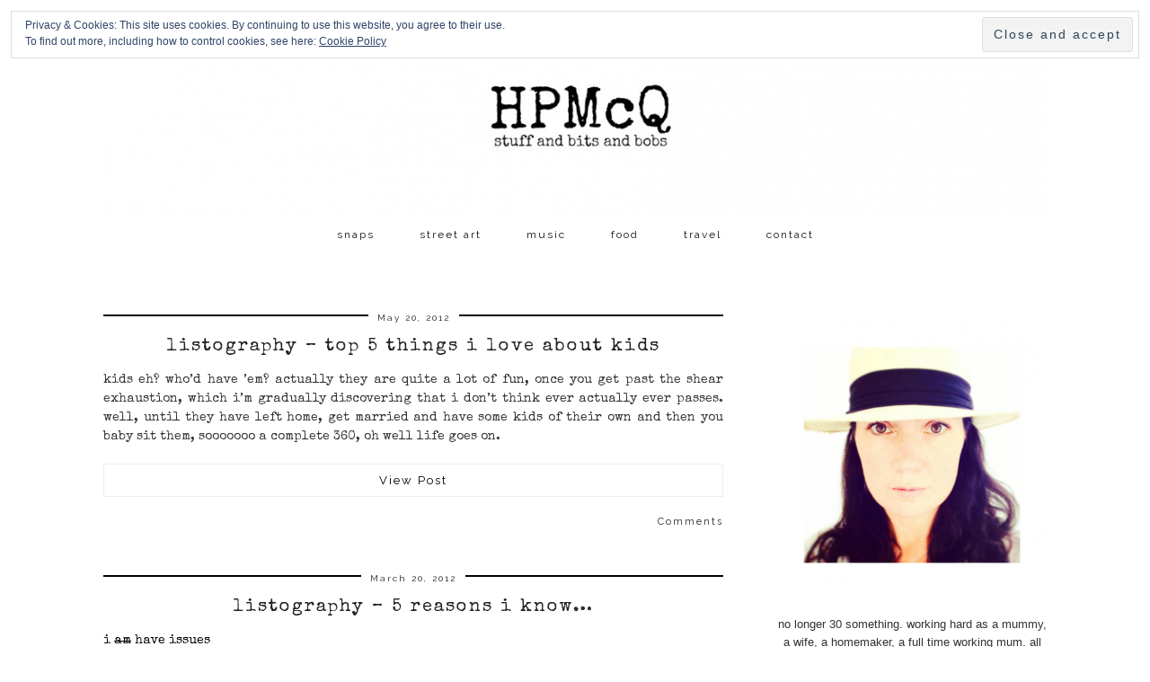

--- FILE ---
content_type: text/html; charset=UTF-8
request_url: http://hpmcq.com/tag/kate-takes-5/
body_size: 11565
content:
<!DOCTYPE html>
<html lang="en-GB">
<head>
	<meta charset="UTF-8">
	<meta name="viewport" content="width=device-width, initial-scale=1.0, maximum-scale=1.0, user-scalable=no">	<title>kate takes 5 &#8211; HPMcQ</title>
<meta name='robots' content='max-image-preview:large' />

            <script data-no-defer="1" data-ezscrex="false" data-cfasync="false" data-pagespeed-no-defer data-cookieconsent="ignore">
                var ctPublicFunctions = {"_ajax_nonce":"76b90b6b10","_rest_nonce":"09e8eaf524","_ajax_url":"\/wp-admin\/admin-ajax.php","_rest_url":"http:\/\/hpmcq.com\/wp-json\/","data__cookies_type":"native","data__ajax_type":"rest","text__wait_for_decoding":"Decoding the contact data, let us a few seconds to finish. Anti-Spam by CleanTalk","cookiePrefix":"","wprocket_detected":false,"host_url":"hpmcq.com"}
            </script>
        
            <script data-no-defer="1" data-ezscrex="false" data-cfasync="false" data-pagespeed-no-defer data-cookieconsent="ignore">
                var ctPublic = {"_ajax_nonce":"76b90b6b10","settings__forms__check_internal":"0","settings__forms__check_external":"0","settings__forms__search_test":1,"settings__data__bot_detector_enabled":0,"blog_home":"http:\/\/hpmcq.com\/","pixel__setting":"0","pixel__enabled":false,"pixel__url":null,"data__email_check_before_post":1,"data__email_check_exist_post":0,"data__cookies_type":"native","data__key_is_ok":true,"data__visible_fields_required":true,"wl_brandname":"Anti-Spam by CleanTalk","wl_brandname_short":"CleanTalk","ct_checkjs_key":"c0222392a7ac50b117861be7fbf3d54d2c7746d0d52e91719d9982f967c47c22","emailEncoderPassKey":"190f6b0d0c2b79e50094cd610b48f5f7","bot_detector_forms_excluded":"W10=","advancedCacheExists":true,"varnishCacheExists":false,"wc_ajax_add_to_cart":false}
            </script>
        <script>document.documentElement.className = document.documentElement.className.replace("no-js","js");</script>
<link rel='dns-prefetch' href='//cdnjs.cloudflare.com' />
<link rel='dns-prefetch' href='//stats.wp.com' />
<link rel='dns-prefetch' href='//fonts.googleapis.com' />
<link rel='dns-prefetch' href='//v0.wordpress.com' />
<link rel="alternate" type="application/rss+xml" title="HPMcQ &raquo; Feed" href="http://hpmcq.com/feed/" />
<link rel="alternate" type="application/rss+xml" title="HPMcQ &raquo; Comments Feed" href="http://hpmcq.com/comments/feed/" />
<link rel="alternate" type="application/rss+xml" title="HPMcQ &raquo; kate takes 5 Tag Feed" href="http://hpmcq.com/tag/kate-takes-5/feed/" />
<script type="text/javascript">
window._wpemojiSettings = {"baseUrl":"https:\/\/s.w.org\/images\/core\/emoji\/14.0.0\/72x72\/","ext":".png","svgUrl":"https:\/\/s.w.org\/images\/core\/emoji\/14.0.0\/svg\/","svgExt":".svg","source":{"concatemoji":"http:\/\/hpmcq.com\/wp-includes\/js\/wp-emoji-release.min.js?ver=6.2.7"}};
/*! This file is auto-generated */
!function(e,a,t){var n,r,o,i=a.createElement("canvas"),p=i.getContext&&i.getContext("2d");function s(e,t){p.clearRect(0,0,i.width,i.height),p.fillText(e,0,0);e=i.toDataURL();return p.clearRect(0,0,i.width,i.height),p.fillText(t,0,0),e===i.toDataURL()}function c(e){var t=a.createElement("script");t.src=e,t.defer=t.type="text/javascript",a.getElementsByTagName("head")[0].appendChild(t)}for(o=Array("flag","emoji"),t.supports={everything:!0,everythingExceptFlag:!0},r=0;r<o.length;r++)t.supports[o[r]]=function(e){if(p&&p.fillText)switch(p.textBaseline="top",p.font="600 32px Arial",e){case"flag":return s("\ud83c\udff3\ufe0f\u200d\u26a7\ufe0f","\ud83c\udff3\ufe0f\u200b\u26a7\ufe0f")?!1:!s("\ud83c\uddfa\ud83c\uddf3","\ud83c\uddfa\u200b\ud83c\uddf3")&&!s("\ud83c\udff4\udb40\udc67\udb40\udc62\udb40\udc65\udb40\udc6e\udb40\udc67\udb40\udc7f","\ud83c\udff4\u200b\udb40\udc67\u200b\udb40\udc62\u200b\udb40\udc65\u200b\udb40\udc6e\u200b\udb40\udc67\u200b\udb40\udc7f");case"emoji":return!s("\ud83e\udef1\ud83c\udffb\u200d\ud83e\udef2\ud83c\udfff","\ud83e\udef1\ud83c\udffb\u200b\ud83e\udef2\ud83c\udfff")}return!1}(o[r]),t.supports.everything=t.supports.everything&&t.supports[o[r]],"flag"!==o[r]&&(t.supports.everythingExceptFlag=t.supports.everythingExceptFlag&&t.supports[o[r]]);t.supports.everythingExceptFlag=t.supports.everythingExceptFlag&&!t.supports.flag,t.DOMReady=!1,t.readyCallback=function(){t.DOMReady=!0},t.supports.everything||(n=function(){t.readyCallback()},a.addEventListener?(a.addEventListener("DOMContentLoaded",n,!1),e.addEventListener("load",n,!1)):(e.attachEvent("onload",n),a.attachEvent("onreadystatechange",function(){"complete"===a.readyState&&t.readyCallback()})),(e=t.source||{}).concatemoji?c(e.concatemoji):e.wpemoji&&e.twemoji&&(c(e.twemoji),c(e.wpemoji)))}(window,document,window._wpemojiSettings);
</script>
<style type="text/css">
img.wp-smiley,
img.emoji {
	display: inline !important;
	border: none !important;
	box-shadow: none !important;
	height: 1em !important;
	width: 1em !important;
	margin: 0 0.07em !important;
	vertical-align: -0.1em !important;
	background: none !important;
	padding: 0 !important;
}
</style>
	<link rel='stylesheet' id='twb-open-sans-css' href='https://fonts.googleapis.com/css?family=Open+Sans%3A300%2C400%2C500%2C600%2C700%2C800&#038;display=swap&#038;ver=6.2.7' type='text/css' media='all' />
<link rel='stylesheet' id='twb-global-css' href='http://hpmcq.com/wp-content/plugins/wd-instagram-feed/booster/assets/css/global.css?ver=1.0.0' type='text/css' media='all' />
<link rel='stylesheet' id='sbi_styles-css' href='http://hpmcq.com/wp-content/plugins/instagram-feed/css/sbi-styles.min.css?ver=6.6.0' type='text/css' media='all' />
<link rel='stylesheet' id='wp-block-library-css' href='http://hpmcq.com/wp-includes/css/dist/block-library/style.min.css?ver=6.2.7' type='text/css' media='all' />
<style id='wp-block-library-inline-css' type='text/css'>
.has-text-align-justify{text-align:justify;}
</style>
<link rel='stylesheet' id='mediaelement-css' href='http://hpmcq.com/wp-includes/js/mediaelement/mediaelementplayer-legacy.min.css?ver=4.2.17' type='text/css' media='all' />
<link rel='stylesheet' id='wp-mediaelement-css' href='http://hpmcq.com/wp-includes/js/mediaelement/wp-mediaelement.min.css?ver=6.2.7' type='text/css' media='all' />
<link rel='stylesheet' id='classic-theme-styles-css' href='http://hpmcq.com/wp-includes/css/classic-themes.min.css?ver=6.2.7' type='text/css' media='all' />
<style id='global-styles-inline-css' type='text/css'>
body{--wp--preset--color--black: #000000;--wp--preset--color--cyan-bluish-gray: #abb8c3;--wp--preset--color--white: #ffffff;--wp--preset--color--pale-pink: #f78da7;--wp--preset--color--vivid-red: #cf2e2e;--wp--preset--color--luminous-vivid-orange: #ff6900;--wp--preset--color--luminous-vivid-amber: #fcb900;--wp--preset--color--light-green-cyan: #7bdcb5;--wp--preset--color--vivid-green-cyan: #00d084;--wp--preset--color--pale-cyan-blue: #8ed1fc;--wp--preset--color--vivid-cyan-blue: #0693e3;--wp--preset--color--vivid-purple: #9b51e0;--wp--preset--gradient--vivid-cyan-blue-to-vivid-purple: linear-gradient(135deg,rgba(6,147,227,1) 0%,rgb(155,81,224) 100%);--wp--preset--gradient--light-green-cyan-to-vivid-green-cyan: linear-gradient(135deg,rgb(122,220,180) 0%,rgb(0,208,130) 100%);--wp--preset--gradient--luminous-vivid-amber-to-luminous-vivid-orange: linear-gradient(135deg,rgba(252,185,0,1) 0%,rgba(255,105,0,1) 100%);--wp--preset--gradient--luminous-vivid-orange-to-vivid-red: linear-gradient(135deg,rgba(255,105,0,1) 0%,rgb(207,46,46) 100%);--wp--preset--gradient--very-light-gray-to-cyan-bluish-gray: linear-gradient(135deg,rgb(238,238,238) 0%,rgb(169,184,195) 100%);--wp--preset--gradient--cool-to-warm-spectrum: linear-gradient(135deg,rgb(74,234,220) 0%,rgb(151,120,209) 20%,rgb(207,42,186) 40%,rgb(238,44,130) 60%,rgb(251,105,98) 80%,rgb(254,248,76) 100%);--wp--preset--gradient--blush-light-purple: linear-gradient(135deg,rgb(255,206,236) 0%,rgb(152,150,240) 100%);--wp--preset--gradient--blush-bordeaux: linear-gradient(135deg,rgb(254,205,165) 0%,rgb(254,45,45) 50%,rgb(107,0,62) 100%);--wp--preset--gradient--luminous-dusk: linear-gradient(135deg,rgb(255,203,112) 0%,rgb(199,81,192) 50%,rgb(65,88,208) 100%);--wp--preset--gradient--pale-ocean: linear-gradient(135deg,rgb(255,245,203) 0%,rgb(182,227,212) 50%,rgb(51,167,181) 100%);--wp--preset--gradient--electric-grass: linear-gradient(135deg,rgb(202,248,128) 0%,rgb(113,206,126) 100%);--wp--preset--gradient--midnight: linear-gradient(135deg,rgb(2,3,129) 0%,rgb(40,116,252) 100%);--wp--preset--duotone--dark-grayscale: url('#wp-duotone-dark-grayscale');--wp--preset--duotone--grayscale: url('#wp-duotone-grayscale');--wp--preset--duotone--purple-yellow: url('#wp-duotone-purple-yellow');--wp--preset--duotone--blue-red: url('#wp-duotone-blue-red');--wp--preset--duotone--midnight: url('#wp-duotone-midnight');--wp--preset--duotone--magenta-yellow: url('#wp-duotone-magenta-yellow');--wp--preset--duotone--purple-green: url('#wp-duotone-purple-green');--wp--preset--duotone--blue-orange: url('#wp-duotone-blue-orange');--wp--preset--font-size--small: 13px;--wp--preset--font-size--medium: 20px;--wp--preset--font-size--large: 36px;--wp--preset--font-size--x-large: 42px;--wp--preset--spacing--20: 0.44rem;--wp--preset--spacing--30: 0.67rem;--wp--preset--spacing--40: 1rem;--wp--preset--spacing--50: 1.5rem;--wp--preset--spacing--60: 2.25rem;--wp--preset--spacing--70: 3.38rem;--wp--preset--spacing--80: 5.06rem;--wp--preset--shadow--natural: 6px 6px 9px rgba(0, 0, 0, 0.2);--wp--preset--shadow--deep: 12px 12px 50px rgba(0, 0, 0, 0.4);--wp--preset--shadow--sharp: 6px 6px 0px rgba(0, 0, 0, 0.2);--wp--preset--shadow--outlined: 6px 6px 0px -3px rgba(255, 255, 255, 1), 6px 6px rgba(0, 0, 0, 1);--wp--preset--shadow--crisp: 6px 6px 0px rgba(0, 0, 0, 1);}:where(.is-layout-flex){gap: 0.5em;}body .is-layout-flow > .alignleft{float: left;margin-inline-start: 0;margin-inline-end: 2em;}body .is-layout-flow > .alignright{float: right;margin-inline-start: 2em;margin-inline-end: 0;}body .is-layout-flow > .aligncenter{margin-left: auto !important;margin-right: auto !important;}body .is-layout-constrained > .alignleft{float: left;margin-inline-start: 0;margin-inline-end: 2em;}body .is-layout-constrained > .alignright{float: right;margin-inline-start: 2em;margin-inline-end: 0;}body .is-layout-constrained > .aligncenter{margin-left: auto !important;margin-right: auto !important;}body .is-layout-constrained > :where(:not(.alignleft):not(.alignright):not(.alignfull)){max-width: var(--wp--style--global--content-size);margin-left: auto !important;margin-right: auto !important;}body .is-layout-constrained > .alignwide{max-width: var(--wp--style--global--wide-size);}body .is-layout-flex{display: flex;}body .is-layout-flex{flex-wrap: wrap;align-items: center;}body .is-layout-flex > *{margin: 0;}:where(.wp-block-columns.is-layout-flex){gap: 2em;}.has-black-color{color: var(--wp--preset--color--black) !important;}.has-cyan-bluish-gray-color{color: var(--wp--preset--color--cyan-bluish-gray) !important;}.has-white-color{color: var(--wp--preset--color--white) !important;}.has-pale-pink-color{color: var(--wp--preset--color--pale-pink) !important;}.has-vivid-red-color{color: var(--wp--preset--color--vivid-red) !important;}.has-luminous-vivid-orange-color{color: var(--wp--preset--color--luminous-vivid-orange) !important;}.has-luminous-vivid-amber-color{color: var(--wp--preset--color--luminous-vivid-amber) !important;}.has-light-green-cyan-color{color: var(--wp--preset--color--light-green-cyan) !important;}.has-vivid-green-cyan-color{color: var(--wp--preset--color--vivid-green-cyan) !important;}.has-pale-cyan-blue-color{color: var(--wp--preset--color--pale-cyan-blue) !important;}.has-vivid-cyan-blue-color{color: var(--wp--preset--color--vivid-cyan-blue) !important;}.has-vivid-purple-color{color: var(--wp--preset--color--vivid-purple) !important;}.has-black-background-color{background-color: var(--wp--preset--color--black) !important;}.has-cyan-bluish-gray-background-color{background-color: var(--wp--preset--color--cyan-bluish-gray) !important;}.has-white-background-color{background-color: var(--wp--preset--color--white) !important;}.has-pale-pink-background-color{background-color: var(--wp--preset--color--pale-pink) !important;}.has-vivid-red-background-color{background-color: var(--wp--preset--color--vivid-red) !important;}.has-luminous-vivid-orange-background-color{background-color: var(--wp--preset--color--luminous-vivid-orange) !important;}.has-luminous-vivid-amber-background-color{background-color: var(--wp--preset--color--luminous-vivid-amber) !important;}.has-light-green-cyan-background-color{background-color: var(--wp--preset--color--light-green-cyan) !important;}.has-vivid-green-cyan-background-color{background-color: var(--wp--preset--color--vivid-green-cyan) !important;}.has-pale-cyan-blue-background-color{background-color: var(--wp--preset--color--pale-cyan-blue) !important;}.has-vivid-cyan-blue-background-color{background-color: var(--wp--preset--color--vivid-cyan-blue) !important;}.has-vivid-purple-background-color{background-color: var(--wp--preset--color--vivid-purple) !important;}.has-black-border-color{border-color: var(--wp--preset--color--black) !important;}.has-cyan-bluish-gray-border-color{border-color: var(--wp--preset--color--cyan-bluish-gray) !important;}.has-white-border-color{border-color: var(--wp--preset--color--white) !important;}.has-pale-pink-border-color{border-color: var(--wp--preset--color--pale-pink) !important;}.has-vivid-red-border-color{border-color: var(--wp--preset--color--vivid-red) !important;}.has-luminous-vivid-orange-border-color{border-color: var(--wp--preset--color--luminous-vivid-orange) !important;}.has-luminous-vivid-amber-border-color{border-color: var(--wp--preset--color--luminous-vivid-amber) !important;}.has-light-green-cyan-border-color{border-color: var(--wp--preset--color--light-green-cyan) !important;}.has-vivid-green-cyan-border-color{border-color: var(--wp--preset--color--vivid-green-cyan) !important;}.has-pale-cyan-blue-border-color{border-color: var(--wp--preset--color--pale-cyan-blue) !important;}.has-vivid-cyan-blue-border-color{border-color: var(--wp--preset--color--vivid-cyan-blue) !important;}.has-vivid-purple-border-color{border-color: var(--wp--preset--color--vivid-purple) !important;}.has-vivid-cyan-blue-to-vivid-purple-gradient-background{background: var(--wp--preset--gradient--vivid-cyan-blue-to-vivid-purple) !important;}.has-light-green-cyan-to-vivid-green-cyan-gradient-background{background: var(--wp--preset--gradient--light-green-cyan-to-vivid-green-cyan) !important;}.has-luminous-vivid-amber-to-luminous-vivid-orange-gradient-background{background: var(--wp--preset--gradient--luminous-vivid-amber-to-luminous-vivid-orange) !important;}.has-luminous-vivid-orange-to-vivid-red-gradient-background{background: var(--wp--preset--gradient--luminous-vivid-orange-to-vivid-red) !important;}.has-very-light-gray-to-cyan-bluish-gray-gradient-background{background: var(--wp--preset--gradient--very-light-gray-to-cyan-bluish-gray) !important;}.has-cool-to-warm-spectrum-gradient-background{background: var(--wp--preset--gradient--cool-to-warm-spectrum) !important;}.has-blush-light-purple-gradient-background{background: var(--wp--preset--gradient--blush-light-purple) !important;}.has-blush-bordeaux-gradient-background{background: var(--wp--preset--gradient--blush-bordeaux) !important;}.has-luminous-dusk-gradient-background{background: var(--wp--preset--gradient--luminous-dusk) !important;}.has-pale-ocean-gradient-background{background: var(--wp--preset--gradient--pale-ocean) !important;}.has-electric-grass-gradient-background{background: var(--wp--preset--gradient--electric-grass) !important;}.has-midnight-gradient-background{background: var(--wp--preset--gradient--midnight) !important;}.has-small-font-size{font-size: var(--wp--preset--font-size--small) !important;}.has-medium-font-size{font-size: var(--wp--preset--font-size--medium) !important;}.has-large-font-size{font-size: var(--wp--preset--font-size--large) !important;}.has-x-large-font-size{font-size: var(--wp--preset--font-size--x-large) !important;}
.wp-block-navigation a:where(:not(.wp-element-button)){color: inherit;}
:where(.wp-block-columns.is-layout-flex){gap: 2em;}
.wp-block-pullquote{font-size: 1.5em;line-height: 1.6;}
</style>
<link rel='stylesheet' id='ct_public_css-css' href='http://hpmcq.com/wp-content/plugins/cleantalk-spam-protect/css/cleantalk-public.min.css?ver=6.44' type='text/css' media='all' />
<link rel='stylesheet' id='ct_email_decoder_css-css' href='http://hpmcq.com/wp-content/plugins/cleantalk-spam-protect/css/cleantalk-email-decoder.min.css?ver=6.44' type='text/css' media='all' />
<link rel='stylesheet' id='pipdig-style-css' href='http://hpmcq.com/wp-content/themes/pipdig-minim/style.css?ver=3.6.0' type='text/css' media='all' />
<link rel='stylesheet' id='pipdig-responsive-css' href='http://hpmcq.com/wp-content/themes/pipdig-minim/css/responsive.css?ver=3.6.0' type='text/css' media='all' />
<link rel='stylesheet' id='pipdig-fonts-css' href='//fonts.googleapis.com/css?family=Raleway&#038;subset=latin%2Clatin-ext%2Ccyrillic&#038;ver=6.2.7' type='text/css' media='all' />
<style id='akismet-widget-style-inline-css' type='text/css'>

			.a-stats {
				--akismet-color-mid-green: #357b49;
				--akismet-color-white: #fff;
				--akismet-color-light-grey: #f6f7f7;

				max-width: 350px;
				width: auto;
			}

			.a-stats * {
				all: unset;
				box-sizing: border-box;
			}

			.a-stats strong {
				font-weight: 600;
			}

			.a-stats a.a-stats__link,
			.a-stats a.a-stats__link:visited,
			.a-stats a.a-stats__link:active {
				background: var(--akismet-color-mid-green);
				border: none;
				box-shadow: none;
				border-radius: 8px;
				color: var(--akismet-color-white);
				cursor: pointer;
				display: block;
				font-family: -apple-system, BlinkMacSystemFont, 'Segoe UI', 'Roboto', 'Oxygen-Sans', 'Ubuntu', 'Cantarell', 'Helvetica Neue', sans-serif;
				font-weight: 500;
				padding: 12px;
				text-align: center;
				text-decoration: none;
				transition: all 0.2s ease;
			}

			/* Extra specificity to deal with TwentyTwentyOne focus style */
			.widget .a-stats a.a-stats__link:focus {
				background: var(--akismet-color-mid-green);
				color: var(--akismet-color-white);
				text-decoration: none;
			}

			.a-stats a.a-stats__link:hover {
				filter: brightness(110%);
				box-shadow: 0 4px 12px rgba(0, 0, 0, 0.06), 0 0 2px rgba(0, 0, 0, 0.16);
			}

			.a-stats .count {
				color: var(--akismet-color-white);
				display: block;
				font-size: 1.5em;
				line-height: 1.4;
				padding: 0 13px;
				white-space: nowrap;
			}
		
</style>
<link rel='stylesheet' id='jetpack_css-css' href='http://hpmcq.com/wp-content/plugins/jetpack/css/jetpack.css?ver=12.8.2' type='text/css' media='all' />
<script type='text/javascript' src='http://hpmcq.com/wp-includes/js/jquery/jquery.min.js?ver=3.6.4' id='jquery-core-js'></script>
<script type='text/javascript' src='http://hpmcq.com/wp-includes/js/jquery/jquery-migrate.min.js?ver=3.4.0' id='jquery-migrate-js'></script>
<script type='text/javascript' src='http://hpmcq.com/wp-content/plugins/wd-instagram-feed/booster/assets/js/circle-progress.js?ver=1.2.2' id='twb-circle-js'></script>
<script type='text/javascript' id='twb-global-js-extra'>
/* <![CDATA[ */
var twb = {"nonce":"1a04d5587b","ajax_url":"http:\/\/hpmcq.com\/wp-admin\/admin-ajax.php","plugin_url":"http:\/\/hpmcq.com\/wp-content\/plugins\/wd-instagram-feed\/booster","href":"http:\/\/hpmcq.com\/wp-admin\/admin.php?page=twb_instagram-feed"};
var twb = {"nonce":"1a04d5587b","ajax_url":"http:\/\/hpmcq.com\/wp-admin\/admin-ajax.php","plugin_url":"http:\/\/hpmcq.com\/wp-content\/plugins\/wd-instagram-feed\/booster","href":"http:\/\/hpmcq.com\/wp-admin\/admin.php?page=twb_instagram-feed"};
/* ]]> */
</script>
<script type='text/javascript' src='http://hpmcq.com/wp-content/plugins/wd-instagram-feed/booster/assets/js/global.js?ver=1.0.0' id='twb-global-js'></script>
<script type='text/javascript' data-pagespeed-no-defer src='http://hpmcq.com/wp-content/plugins/cleantalk-spam-protect/js/apbct-public-bundle.min.js?ver=6.44' id='ct_public_functions-js'></script>
<link rel="https://api.w.org/" href="http://hpmcq.com/wp-json/" /><link rel="alternate" type="application/json" href="http://hpmcq.com/wp-json/wp/v2/tags/50062876" /><link rel="EditURI" type="application/rsd+xml" title="RSD" href="http://hpmcq.com/xmlrpc.php?rsd" />
<link rel="wlwmanifest" type="application/wlwmanifest+xml" href="http://hpmcq.com/wp-includes/wlwmanifest.xml" />
	<link rel="preconnect" href="https://fonts.googleapis.com">
	<link rel="preconnect" href="https://fonts.gstatic.com">
	<link href='https://fonts.googleapis.com/css2?display=swap&family=Special+Elite' rel='stylesheet'>	<style>img#wpstats{display:none}</style>
		<!--[if lt IE 9]>
<script src="http://hpmcq.com/wp-content/themes/pipdig-minim/js/ie/html5.js"></script>
<script src="http://hpmcq.com/wp-content/themes/pipdig-minim/js/ie/selectivizr.js"></script>
<![endif]-->
<!-- Cust --><style>.menu-bar ul li a:hover,.menu-bar ul ul li > a:hover,.menu-bar ul ul li:hover > a{color:#dd0000}.entry-title a:hover{color:#dd0000}.entry-content a:not(.more-link){color:#dd0000}.entry-content a:hover{color:#999999}.btn,button,input[type="button"],input[type="reset"],input[type="submit"],.menu-bar ul li a,.slicknav_menu,.site-title,.site-description,.entry-title,.entry-meta,.page-title,.page-links a,.site-main [class*="navigation"] a,.site-main .post-navigation a,.site-main .post-navigation .meta-nav,.comment-meta,.comment-author,.widget-title,.comment-date,.menu-titlez,.sharez,.wpp-post-title,.more-link,.cat-item a,.ls-slide .read-more,.woocommerce span.onsale,.woocommerce table.shop_table th,.woocommerce a.button,.woocommerce div.product .woocommerce-tabs ul.tabs li,.pipdig-slider-cats,.top-slider-section .read-more,#imagelightbox-caption,.page-numbers a,.page-numbers span,.social-footer,h1,h2,h3,h4,h5,h6{text-transform:none}body{font-family:Tahoma, Geneva,sans-serif}.site-header .container{padding-top:0;padding-bottom:0;}</style><!-- /Cust -->
<!-- Jetpack Open Graph Tags -->
<meta property="og:type" content="website" />
<meta property="og:title" content="kate takes 5 &#8211; HPMcQ" />
<meta property="og:url" content="http://hpmcq.com/tag/kate-takes-5/" />
<meta property="og:site_name" content="HPMcQ" />
<meta property="og:image" content="https://s0.wp.com/i/blank.jpg" />
<meta property="og:image:alt" content="" />
<meta property="og:locale" content="en_GB" />

<!-- End Jetpack Open Graph Tags -->
	<style id="egf-frontend-styles" type="text/css">
		p {font-family: 'Special Elite', sans-serif;font-size: 14px;font-style: normal;font-weight: 400;line-height: 1.5;} h1 {font-family: 'Special Elite', sans-serif;font-size: 10px;font-style: normal;font-weight: 400;} h2 {font-family: 'Special Elite', sans-serif;font-style: normal;font-weight: 400;} h3 {font-family: 'Special Elite', sans-serif;font-style: normal;font-weight: 400;} h4 {font-family: 'Special Elite', sans-serif;font-style: normal;font-weight: 400;} h5 {font-family: 'Special Elite', sans-serif;font-style: normal;font-weight: 400;} h6 {font-family: 'Special Elite', sans-serif;font-style: normal;font-weight: 400;} 	</style>
		</head>

<body class="archive tag tag-kate-takes-5 tag-50062876">
		
	<header class="site-header nopin">
		<div class="clearfix container">
			<div class="site-branding">
					<div class="site-title">
				<a href="http://hpmcq.com/" title="HPMcQ" rel="home">
					<img data-pin-nopin="true" src="http://hpmcq.com/wp-content/uploads/2015/07/HPMcQ-centre-31.jpg" alt="HPMcQ" /><style>.site-header .container{padding-top:0}.site-title{background:none;padding-top:0}</style>
				</a>
			</div>
									</div>
		</div>
	</header><!-- .site-header -->

	<div class="site-top">
				<div class="clearfix container">
			<nav class="site-menu">
				<div class="clearfix menu-bar"><ul id="menu-new-layout" class="menu"><li id="menu-item-16331" class="menu-item menu-item-type-post_type menu-item-object-page menu-item-has-children menu-item-16331"><a href="http://hpmcq.com/snaps-2/">snaps</a>
<ul class="sub-menu">
	<li id="menu-item-20631" class="menu-item menu-item-type-taxonomy menu-item-object-category menu-item-20631"><a href="http://hpmcq.com/category/365-2018/">365 &#8211; 2018</a></li>
	<li id="menu-item-20276" class="menu-item menu-item-type-taxonomy menu-item-object-category menu-item-20276"><a href="http://hpmcq.com/category/365-2017/">365 &#8211; 2017</a></li>
	<li id="menu-item-17834" class="menu-item menu-item-type-taxonomy menu-item-object-category menu-item-17834"><a href="http://hpmcq.com/category/366-2016/">366 &#8211; 2016</a></li>
	<li id="menu-item-16336" class="menu-item menu-item-type-taxonomy menu-item-object-category menu-item-16336"><a href="http://hpmcq.com/category/photography/365-2015/">365 &#8211; 2015</a></li>
	<li id="menu-item-16335" class="menu-item menu-item-type-taxonomy menu-item-object-category menu-item-16335"><a href="http://hpmcq.com/category/photography/365-2014/">365 &#8211; 2014</a></li>
	<li id="menu-item-16334" class="menu-item menu-item-type-taxonomy menu-item-object-category menu-item-16334"><a href="http://hpmcq.com/category/photography/365-2013/">365 &#8211; 2013</a></li>
	<li id="menu-item-16333" class="menu-item menu-item-type-taxonomy menu-item-object-category menu-item-16333"><a href="http://hpmcq.com/category/photography/366-2012/">366 &#8211; 2012</a></li>
	<li id="menu-item-16347" class="menu-item menu-item-type-taxonomy menu-item-object-category menu-item-16347"><a href="http://hpmcq.com/category/memes/silent-sunday/">silent sunday</a></li>
	<li id="menu-item-16349" class="menu-item menu-item-type-taxonomy menu-item-object-category menu-item-16349"><a href="http://hpmcq.com/category/memes/the-gallery/">the gallery</a></li>
</ul>
</li>
<li id="menu-item-16332" class="menu-item menu-item-type-taxonomy menu-item-object-category menu-item-16332"><a href="http://hpmcq.com/category/stuff/street-art/">street art</a></li>
<li id="menu-item-16344" class="menu-item menu-item-type-taxonomy menu-item-object-category menu-item-16344"><a href="http://hpmcq.com/category/stuff/music/">music</a></li>
<li id="menu-item-18016" class="menu-item menu-item-type-taxonomy menu-item-object-category menu-item-18016"><a href="http://hpmcq.com/category/stuff/food/">food</a></li>
<li id="menu-item-16868" class="menu-item menu-item-type-taxonomy menu-item-object-category menu-item-16868"><a href="http://hpmcq.com/category/stuff/travel/">travel</a></li>
<li id="menu-item-16339" class="menu-item menu-item-type-post_type menu-item-object-page menu-item-has-children menu-item-16339"><a href="http://hpmcq.com/me/disclosure-policy/">contact</a>
<ul class="sub-menu">
	<li id="menu-item-16340" class="menu-item menu-item-type-post_type menu-item-object-page menu-item-16340"><a href="http://hpmcq.com/cookie-policy/">cookie policy</a></li>
	<li id="menu-item-20745" class="menu-item menu-item-type-post_type menu-item-object-page menu-item-privacy-policy menu-item-20745"><a rel="privacy-policy" href="http://hpmcq.com/me/disclosure-policy/privacy-policy/">privacy policy</a></li>
</ul>
</li>
</ul></div>			</nav><!-- .site-menu -->
    	</div>
					</div><!-- .site-top -->
	
			<div id="ad-area-1" class="clearfix container textalign-center">
			<div id="eu_cookie_law_widget-2" class="widget widget_eu_cookie_law_widget">
<div
	class="hide-on-button top"
	data-hide-timeout="30"
	data-consent-expiration="180"
	id="eu-cookie-law"
>
	<form method="post">
		<input type="submit" value="Close and accept" class="accept" />
	</form>

	Privacy &amp; Cookies: This site uses cookies. By continuing to use this website, you agree to their use. <br />
To find out more, including how to control cookies, see here:
		<a href="http://hpmcq.com/cookie-policy/" rel="">
		Cookie Policy	</a>
</div>
</div>		</div>
	
	<div class="site-main">
	
		
				
			
		<div class="clearfix container">
		
			
	<div class="row">
	
		<div class="col-sm-8 content-area" role="main">
		
		
					
															<article id="post-3766" class="clearfix post-3766 post type-post status-publish format-standard has-post-thumbnail hentry category-listography tag-kate-takes-5 tag-listography tag-top-5-things-i-love-about-kids" itemscope="itemscope" itemtype="http://schema.org/BlogPosting">
	<header class="entry-header">

				<div class="entry-meta">
			<span class="date-bar-white-bg"><span class="vcard author show-author" itemprop="author" itemscope="" itemtype="http://schema.org/Person"><span class="fn" itemprop="name"><a href="http://hpmcq.com/author/hpmcq/" title="Posts by hpmcq" rel="author">hpmcq</a></span><span class="show-author"> / </span></span><span class="entry-date updated"><time datetime="2012-05" itemprop="datePublished">May 20, 2012</time></span></span>
		</div>
				<h2 class="entry-title" itemprop="headline"><a href="http://hpmcq.com/listography-top-5-things-i-love-about-kids/" rel="bookmark" itemprop="url">listography &#8211; top 5 things i love about kids</a></h2>
		
	</header><!-- .entry-header -->

			<div class="clearfix entry-content" itemprop="description articleBody">
		
					
			<p style="text-align: justify;">kids eh? who&#8217;d have &#8217;em? actually they are quite a lot of fun, once you get past the shear exhaustion, which i&#8217;m gradually discovering that i don&#8217;t think ever&nbsp;actually ever passes. well, until they have left home, get married and have some kids of their own and then you baby sit them, sooooooo a complete 360, oh well life goes on.</p>
<p style="text-align: justify;"> <a href="http://hpmcq.com/listography-top-5-things-i-love-about-kids/" class="more-link">View Post</a></p>
			
			<div class="pipdig-post-sig socialz nopin">
											</div>
			
			
						
		</div><!-- .entry-content -->
	
	<footer class="entry-meta entry-footer">
		
						
							<span class="commentz"><a href="http://hpmcq.com/listography-top-5-things-i-love-about-kids/#comments" data-disqus-url="http://hpmcq.com/listography-top-5-things-i-love-about-kids/">Comments</a></span>
						
		
	</footer><!-- .entry-footer -->
<!-- #post-3766 --></article>																				<article id="post-2667" class="clearfix post-2667 post type-post status-publish format-standard has-post-thumbnail hentry category-listography tag-issues tag-kate-takes-5 tag-listography tag-ocd" itemscope="itemscope" itemtype="http://schema.org/BlogPosting">
	<header class="entry-header">

				<div class="entry-meta">
			<span class="date-bar-white-bg"><span class="vcard author show-author" itemprop="author" itemscope="" itemtype="http://schema.org/Person"><span class="fn" itemprop="name"><a href="http://hpmcq.com/author/hpmcq/" title="Posts by hpmcq" rel="author">hpmcq</a></span><span class="show-author"> / </span></span><span class="entry-date updated"><time datetime="2012-03" itemprop="datePublished">March 20, 2012</time></span></span>
		</div>
				<h2 class="entry-title" itemprop="headline"><a href="http://hpmcq.com/5-reasons-i-know/" rel="bookmark" itemprop="url">listography &#8211; 5 reasons i know&#8230;</a></h2>
		
	</header><!-- .entry-header -->

			<div class="clearfix entry-content" itemprop="description articleBody">
		
					
			<p style="text-align: justify;"><span style="color: #000000;">i <del>am</del> have issues</span></p>
<p style="text-align: justify;">1.</p>
<p style="text-align: justify;">toilet rolls must always roll forward. i can&#8217;t bear it any other way. i don&#8217;t want to touch the wall to get at my toilet paper, i like it to be presented to me, so that i only have to touch the paper and nothing else. who else has been touching that wall with their dirty little toilet hand hmmm&#8230;..</p>
<p style="text-align: center;"><a href="http://hpmcq.com/wp-content/uploads/2012/03/photo-14.jpg"><img decoding="async" class="aligncenter  wp-image-2675" title="photo 1" alt="" src="http://hpmcq.com/wp-content/uploads/2012/03/photo-14.jpg" width="210" height="296" srcset="http://hpmcq.com/wp-content/uploads/2012/03/photo-14.jpg 1943w, http://hpmcq.com/wp-content/uploads/2012/03/photo-14-212x300.jpg 212w, http://hpmcq.com/wp-content/uploads/2012/03/photo-14-725x1024.jpg 725w" sizes="(max-width: 210px) 100vw, 210px" /></a></p>
<p style="text-align: center;"> <a href="http://hpmcq.com/5-reasons-i-know/" class="more-link">View Post</a></p>
			
			<div class="pipdig-post-sig socialz nopin">
											</div>
			
			
						
		</div><!-- .entry-content -->
	
	<footer class="entry-meta entry-footer">
		
						
							<span class="commentz"><a href="http://hpmcq.com/5-reasons-i-know/#comments" data-disqus-url="http://hpmcq.com/5-reasons-i-know/">Comments</a></span>
						
		
	</footer><!-- .entry-footer -->
<!-- #post-2667 --></article>												
						
			<div class="clearfix"></div>
			
		
		</div><!-- .content-area -->

			
	<div class="col-sm-4 site-sidebar nopin" role="complementary">
		<aside id="media_image-25" class="widget widget_media_image"><img width="1200" height="1196" src="http://hpmcq.com/wp-content/uploads/2015/07/me-border.jpg" class="image wp-image-16356 aligncenter attachment-full size-full" alt="" decoding="async" loading="lazy" style="max-width: 100%; height: auto;" srcset="http://hpmcq.com/wp-content/uploads/2015/07/me-border.jpg 1200w, http://hpmcq.com/wp-content/uploads/2015/07/me-border-150x150.jpg 150w, http://hpmcq.com/wp-content/uploads/2015/07/me-border-300x299.jpg 300w, http://hpmcq.com/wp-content/uploads/2015/07/me-border-1024x1021.jpg 1024w, http://hpmcq.com/wp-content/uploads/2015/07/me-border-1080x1076.jpg 1080w" sizes="(max-width: 1200px) 100vw, 1200px" /></aside><aside id="text-51" class="widget widget_text">			<div class="textwidget">no longer 30 something. working hard as a mummy, a wife, a homemaker, a full time working mum. all of which i adore. it’s what makes me, me</div>
		</aside><aside id="lsi_widget-2" class="widget widget_lsi_widget"><ul class="lsi-social-icons icon-set-lsi_widget-2" style="text-align: center"><li class="lsi-social-instagram"><a class="" rel="nofollow noopener noreferrer" title="Instagram" aria-label="Instagram" href="https://www.instagram.com/hpmcq/" target="_blank"><i class="lsicon lsicon-instagram"></i></a></li><li class="lsi-social-pinterest"><a class="" rel="nofollow noopener noreferrer" title="Pinterest" aria-label="Pinterest" href="https://www.pinterest.co.uk/hpmcq/" target="_blank"><i class="lsicon lsicon-pinterest"></i></a></li><li class="lsi-social-twitter"><a class="" rel="nofollow noopener noreferrer" title="Twitter" aria-label="Twitter" href="https://twitter.com/HPMcQ" target="_blank"><i class="lsicon lsicon-twitter"></i></a></li><li class="lsi-social-facebook"><a class="" rel="nofollow noopener noreferrer" title="Facebook" aria-label="Facebook" href="https://www.facebook.com/HPMcQ/?ref=bookmarks" target="_blank"><i class="lsicon lsicon-facebook"></i></a></li></ul></aside><aside id="blog_subscription-5" class="widget widget_blog_subscription jetpack_subscription_widget"><h3 class="widget-title"></h3>
			<div class="wp-block-jetpack-subscriptions__container">
			<form action="#" method="post" accept-charset="utf-8" id="subscribe-blog-blog_subscription-5"
				data-blog="35679448"
				data-post_access_level="everybody" >
									<p id="subscribe-email">
						<label id="jetpack-subscribe-label"
							class="screen-reader-text"
							for="subscribe-field-blog_subscription-5">
							Email Address						</label>
						<input type="email" name="email" required="required"
																					value=""
							id="subscribe-field-blog_subscription-5"
							placeholder="Email Address"
						/>
					</p>

					<p id="subscribe-submit"
											>
						<input type="hidden" name="action" value="subscribe"/>
						<input type="hidden" name="source" value="http://hpmcq.com/tag/kate-takes-5/"/>
						<input type="hidden" name="sub-type" value="widget"/>
						<input type="hidden" name="redirect_fragment" value="subscribe-blog-blog_subscription-5"/>
												<button type="submit"
															class="wp-block-button__link"
																					name="jetpack_subscriptions_widget"
						>
							follow my babble via Email						</button>
					</p>
							</form>
						</div>
			
</aside><aside id="search-2" class="widget widget_search"><h3 class="widget-title">search the back catalogue! </h3><form role="search" method="get" class="search-form" action="http://hpmcq.com/">
	<div class="form-group">
		<input type="search" class="form-control" placeholder="Type some keywords..." value="" name="s" title="Search for:">
	</div>
<label class="apbct_special_field" id="apbct_label_id68626" for="apbct__email_id__search_form_68626">68626</label><input 
        id="apbct__email_id__search_form_68626" 
        class="apbct_special_field apbct__email_id__search_form"
        autocomplete="off" 
        name="apbct__email_id__search_form_68626"  
        type="text" 
        value="68626" 
        size="30" 
        apbct_event_id="68626"
        maxlength="200" 
    /><input 
        id="apbct_submit_id__search_form_68626" 
        class="apbct_special_field apbct__email_id__search_form"
        name="apbct_submit_id__search_form_68626"  
        type="submit" 
        size="30" 
        maxlength="200" 
        value="68626" 
    /></form></aside><aside id="top-posts-3" class="widget widget_top-posts"><h3 class="widget-title">popular posts</h3><ul><li><a href="http://hpmcq.com/365-11-03-18-2/" class="bump-view" data-bump-view="tp">365 31.08.18</a></li><li><a href="http://hpmcq.com/365-30-08-18/" class="bump-view" data-bump-view="tp">365 30.08.18</a></li><li><a href="http://hpmcq.com/365-29-08-18/" class="bump-view" data-bump-view="tp">365 29.08.18</a></li><li><a href="http://hpmcq.com/365-28-08-18/" class="bump-view" data-bump-view="tp">365 28.08.18</a></li><li><a href="http://hpmcq.com/365-19-08-18/" class="bump-view" data-bump-view="tp">365 19.08.18</a></li></ul></aside><aside id="media_image-24" class="widget widget_media_image"><a href="http://campbestival.net" target="_blank" rel="noopener"><img width="250" height="103" src="http://hpmcq.com/wp-content/uploads/2016/04/badge-2.jpg" class="image wp-image-18744 alignnone attachment-full size-full" alt="" decoding="async" loading="lazy" style="max-width: 100%; height: auto;" /></a></aside><aside id="text-50" class="widget widget_text"><h3 class="widget-title">pinterest</h3>			<div class="textwidget">        <a data-pin-do="embedUser" href="https://www.pinterest.com/hpmcq/"data-pin-scale-width="80" data-pin-scale-height="200" data-pin-board-width="400">    Visit HPMcQ's profile on Pinterest.</a><!-- Please call pinit.js only once per page --><script type="text/javascript" async src="//assets.pinterest.com/js/pinit.js"></script>   </div>
		</aside>	</div><!-- .site-sidebar -->
	

	</div>

		</div>
	</div><!-- .site-main -->
	
	
	<div class="hide-back-to-top"><div id="back-top"><a href="#top"><i class="fa fa-chevron-up"></i></a></div></div>

		
		
		
		

	
		
	<footer class="site-footer">
		<div class="clearfix container">
			<div class="row">
								<div class="col-sm-6 site-info">
					all content is the property of HPMcQ unless stated otherwise				</div>
				
				<div class="col-sm-6 site-credit">
					<a href="https://www.pipdig.co" target="_blank">WordPress Theme by <span style="text-transform:lowercase;letter-spacing:1px">pipdig</span></a>				</div>
			</div>
		</div>
	</footer>
	
<script>				
                    document.addEventListener('DOMContentLoaded', function () {
                        setTimeout(function(){
                            if( document.querySelectorAll('[name^=ct_checkjs]').length > 0 ) {
                                apbct_public_sendREST(
                                    'js_keys__get',
                                    { callback: apbct_js_keys__set_input_value }
                                )
                            }
                        },0)					    
                    })				
                </script><!-- Instagram Feed JS -->
<script type="text/javascript">
var sbiajaxurl = "http://hpmcq.com/wp-admin/admin-ajax.php";
</script>
<link rel='stylesheet' id='lsi-style-css' href='http://hpmcq.com/wp-content/plugins/lightweight-social-icons/css/style-min.css?ver=1.1' type='text/css' media='all' />
<style id='lsi-style-inline-css' type='text/css'>
.icon-set-lsi_widget-2 a,
			.icon-set-lsi_widget-2 a:visited,
			.icon-set-lsi_widget-2 a:focus {
				border-radius: 2px;
				background: #000000 !important;
				color: #FFFFFF !important;
				font-size: 30px !important;
			}

			.icon-set-lsi_widget-2 a:hover {
				background: #777777 !important;
				color: #FFFFFF !important;
			}
</style>
<script type='text/javascript' src='https://cdnjs.cloudflare.com/ajax/libs/owl-carousel/1.3.3/owl.carousel.min.js' id='pipdig-owl-js'></script>
<script type='text/javascript' src='http://hpmcq.com/wp-content/themes/pipdig-minim/js/scripts.js?ver=6.2.7' id='pipdig-scripts-js'></script>
<script type='text/javascript' src='http://hpmcq.com/wp-content/plugins/jetpack/_inc/build/widgets/eu-cookie-law/eu-cookie-law.min.js?ver=20180522' id='eu-cookie-law-script-js'></script>
<script defer type='text/javascript' src='https://stats.wp.com/e-202604.js' id='jetpack-stats-js'></script>
<script type='text/javascript' id='jetpack-stats-js-after'>
_stq = window._stq || [];
_stq.push([ "view", {v:'ext',blog:'35679448',post:'0',tz:'0',srv:'hpmcq.com',j:'1:12.8.2'} ]);
_stq.push([ "clickTrackerInit", "35679448", "0" ]);
</script>
<!--[if lt IE 9]>
<script src="http://hpmcq.com/wp-content/themes/pipdig-minim/js/ie/respond.js"></script>
<![endif]-->
		
		<script>
		jQuery(document).ready(function($) {
			$(function(){
				$('.site-menu .menu').slicknav({
					label: '<i class="fa fa-bars"></i>',
					duration: 450,
					brand: 'HPMcQ',
					closedSymbol: '<i class="fa fa-chevron-right"></i>',
					openedSymbol: '<i class="fa fa-chevron-down"></i>',
				});
			});
		});
		</script>

		<div id="scotch-panel" class="nopin">
<div class="follow-me">
	<a href="#" class="toggle-search">Close Me <i class="fa fa-times"></i></a>
	<h5>Looking for Something?</h5>
	
	<h6><i class="fa fa-search"></i> Search:</h6>
	<form role="search" method="get" class="search-form" action="http://hpmcq.com/">
	<div class="form-group">
		<input type="search" class="form-control" placeholder="Type some keywords..." value="" name="s" title="Search for:">
	</div>
<label class="apbct_special_field" id="apbct_label_id98675" for="apbct__email_id__search_form_98675">98675</label><input 
        id="apbct__email_id__search_form_98675" 
        class="apbct_special_field apbct__email_id__search_form"
        autocomplete="off" 
        name="apbct__email_id__search_form_98675"  
        type="text" 
        value="98675" 
        size="30" 
        apbct_event_id="98675"
        maxlength="200" 
    /><input 
        id="apbct_submit_id__search_form_98675" 
        class="apbct_special_field apbct__email_id__search_form"
        name="apbct_submit_id__search_form_98675"  
        type="submit" 
        size="30" 
        maxlength="200" 
        value="98675" 
    /></form>
		

	<h6>Post Categories:</h6>
	<ul>
	<li><a class="" href="http://hpmcq.com/category/365-2017/">365 - 2017</a></li><li><a class="" href="http://hpmcq.com/category/365-2018/">365 - 2018</a></li><li><a class="" href="http://hpmcq.com/category/366-2016/">366 - 2016</a></li><li><a class="" href="http://hpmcq.com/category/camp-bestival/">camp bestival</a></li><li><a class="" href="http://hpmcq.com/category/health-and-stuff/">charity</a></li><li><a class="" href="http://hpmcq.com/category/memes/">memes</a></li><li><a class="" href="http://hpmcq.com/category/photography/">photography</a></li><li><a class="" href="http://hpmcq.com/category/snaps/">snaps</a></li><li><a class="" href="http://hpmcq.com/category/stuff/">stuff</a></li>	</ul>
	
</div>
</div>	
<script>
jQuery(document).ready(function($) {
	
    jQuery('#scotch-panel').scotchPanel({
        clickSelector: '.toggle-search',
		useCSS: false,
        containerSelector: 'body',
        direction: 'right',
        duration: 500,
        transition: 'ease',
        distanceX: '300px',
        enableEscapeKey: true,
    });
	
(function($) {
    var element = $('#scotch-panel .follow-me'),
        originalY = element.offset().top;

    // Space between element and top of screen (when scrolling)
    var topMargin = 30;

    // Should probably be set in CSS; but here just for emphasis
    element.css('position', 'relative');

    $(window).on('scroll', function(event) {
        var scrollTop = $(window).scrollTop();

        element.stop(false, false).animate({
            top: scrollTop < originalY
                    ? 0
                    : scrollTop - originalY + topMargin
        }, 900);
    });
})(jQuery);


});
</script></body>
<script>'undefined'=== typeof _trfq || (window._trfq = []);'undefined'=== typeof _trfd && (window._trfd=[]),_trfd.push({'tccl.baseHost':'secureserver.net'},{'ap':'cpsh-oh'},{'server':'p3plzcpnl506224'},{'dcenter':'p3'},{'cp_id':'8288854'},{'cp_cache':''},{'cp_cl':'8'}) // Monitoring performance to make your website faster. If you want to opt-out, please contact web hosting support.</script><script src='https://img1.wsimg.com/traffic-assets/js/tccl.min.js'></script></html>